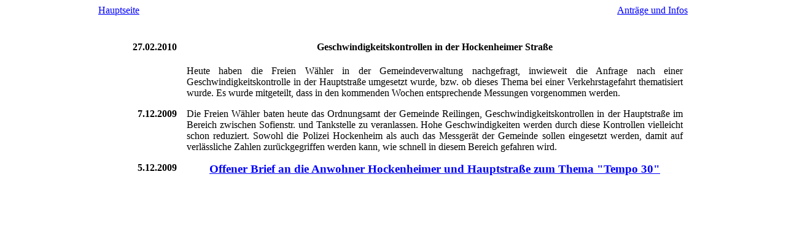

--- FILE ---
content_type: text/html
request_url: http://fw-reilingen.de/Antraege/offener_brief30.htm
body_size: 1143
content:
<!DOCTYPE html PUBLIC "-//W3C//DTD HTML 4.01 Transitional//EN">
<html dir="ltr" lang="de-de">
<head>
  <meta content="text/html; charset=ISO-8859-1"
 http-equiv="content-type">
  <title>Offener Brief an die Anwohner Hockenheimer und Hauptstraße zum
Thema "Tempo 30"</title>
  <meta content="Dr. Reinhard Petzold" name="author">
</head>
<body style="background-attachment: fixed;" alink="#000088"
 bgcolor="#ffffff" link="#0000ff" text="#000000" vlink="#ff0000">
<table align="center" border="0" cellpadding="0" cellspacing="0"
 width="960">
  <tbody>
    <tr>
      <td valign="top"><font face="Times New Roman"><a
 href="../index.html">Hauptseite</a></font></td>
      <td align="right" valign="top"><font face="Times New Roman"><a
 href="antraege.htm">Anträge und Infos</a></font></td>
    </tr>
  </tbody>
</table>
<font face="Times New Roman"></font>
<table align="center" border="0" cellpadding="8" cellspacing="0"
 width="960">
  <tbody>
    <tr>
      <td width="120"><font face="Times New Roman"> </font> <br>
      </td>
      <td><font face="Times New Roman"> </font> <br>
      </td>
    </tr>
    <tr>
      <td align="right" valign="top" width="120"><font
 face="Times New Roman"><b>27.02.2010</b></font></td>
      <td valign="top">
      <h4 align="center"><font face="Times New Roman">Geschwindigkeitskontrollen
in der Hockenheimer Straße</font></h4>
      <div align="justify"><font face="Times New Roman">Heute haben die
Freien Wähler in der Gemeindeverwaltung nachgefragt, inwieweit die
Anfrage nach einer Geschwindigkeitskontrolle in der Hauptstraße
umgesetzt wurde, bzw. ob dieses Thema bei einer Verkehrstagefahrt
thematisiert wurde. Es wurde mitgeteilt, dass in den kommenden Wochen
entsprechende Messungen vorgenommen werden.</font></div>
      </td>
    </tr>
    <tr>
      <td align="right" valign="top" width="120"> <font
 face="Times New Roman"><b>7.12.2009</b></font> </td>
      <td align="justify"> <font face="Times New Roman">Die Freien
Wähler baten heute das Ordnungsamt der Gemeinde Reilingen,
Geschwindigkeitskontrollen in der Hauptstraße im Bereich zwischen
Sofienstr. und Tankstelle zu veranlassen. Hohe Geschwindigkeiten werden
durch diese Kontrollen vielleicht schon reduziert. Sowohl die Polizei
Hockenheim als auch das Messgerät der Gemeinde sollen eingesetzt
werden, damit auf verlässliche Zahlen zurückgegriffen werden kann, wie
schnell in diesem Bereich gefahren wird.</font> </td>
    </tr>
    <tr>
      <td align="right" valign="top" width="120"><font
 face="Times New Roman"><b>5.12.2009</b></font></td>
      <td align="center" valign="top">
      <h3><font face="Times New Roman"><a target="_blank"
 href="2009offenerbrief_verkehrsberuhigung.jpg">Offener Brief an die
Anwohner Hockenheimer und Hauptstraße zum Thema "Tempo 30"</a></font></h3>
      </td>
    </tr>
  </tbody>
</table>
</body>
</html>
